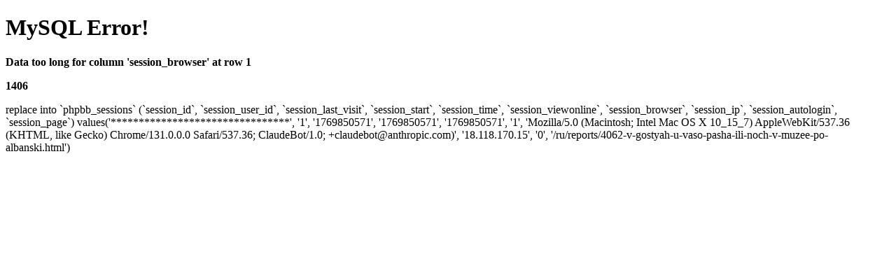

--- FILE ---
content_type: text/html; charset=UTF-8
request_url: http://www.albaniainside.com/ru/reports/4062-v-gostyah-u-vaso-pasha-ili-noch-v-muzee-po-albanski.html
body_size: 663
content:
<!DOCTYPE html PUBLIC "-//W3C//DTD XHTML 1.0 Transitional//EN" "http://www.w3.org/TR/xhtml1/DTD/xhtml1-transitional.dtd">
		<html xmlns="http://www.w3.org/1999/xhtml">
		<head>
		<title>MySQL Fatal Error</title>
		<meta http-equiv="Content-Type" content="text/html; charset=utf-8" />
		</head>
		<body>
			<h1>MySQL Error!</h1> 
			<p><strong>Data too long for column 'session_browser' at row 1</strong></p>
			<p><strong>1406</strong></p>
			<p>replace into `phpbb_sessions` 
			   (`session_id`, `session_user_id`, `session_last_visit`, `session_start`, `session_time`, 
				`session_viewonline`, `session_browser`, `session_ip`, `session_autologin`, `session_page`)
				values('********************************', '1', '1769850571', '1769850571', '1769850571', '1', 'Mozilla/5.0 (Macintosh; Intel Mac OS X 10_15_7) AppleWebKit/537.36 (KHTML, like Gecko) Chrome/131.0.0.0 Safari/537.36; ClaudeBot/1.0; +claudebot@anthropic.com)', '18.118.170.15', '0', '/ru/reports/4062-v-gostyah-u-vaso-pasha-ili-noch-v-muzee-po-albanski.html')</p>
		</body>
		</html>